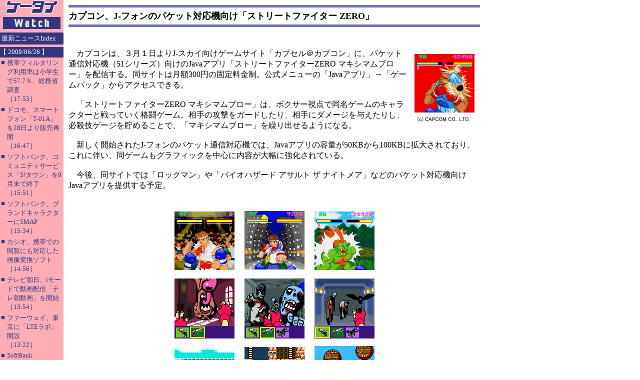

--- FILE ---
content_type: text/html; charset=utf-8
request_url: https://www.google.com/recaptcha/api2/aframe
body_size: 269
content:
<!DOCTYPE HTML><html><head><meta http-equiv="content-type" content="text/html; charset=UTF-8"></head><body><script nonce="WJU_aVhE_00HOG36XzwuUQ">/** Anti-fraud and anti-abuse applications only. See google.com/recaptcha */ try{var clients={'sodar':'https://pagead2.googlesyndication.com/pagead/sodar?'};window.addEventListener("message",function(a){try{if(a.source===window.parent){var b=JSON.parse(a.data);var c=clients[b['id']];if(c){var d=document.createElement('img');d.src=c+b['params']+'&rc='+(localStorage.getItem("rc::a")?sessionStorage.getItem("rc::b"):"");window.document.body.appendChild(d);sessionStorage.setItem("rc::e",parseInt(sessionStorage.getItem("rc::e")||0)+1);localStorage.setItem("rc::h",'1768980905481');}}}catch(b){}});window.parent.postMessage("_grecaptcha_ready", "*");}catch(b){}</script></body></html>